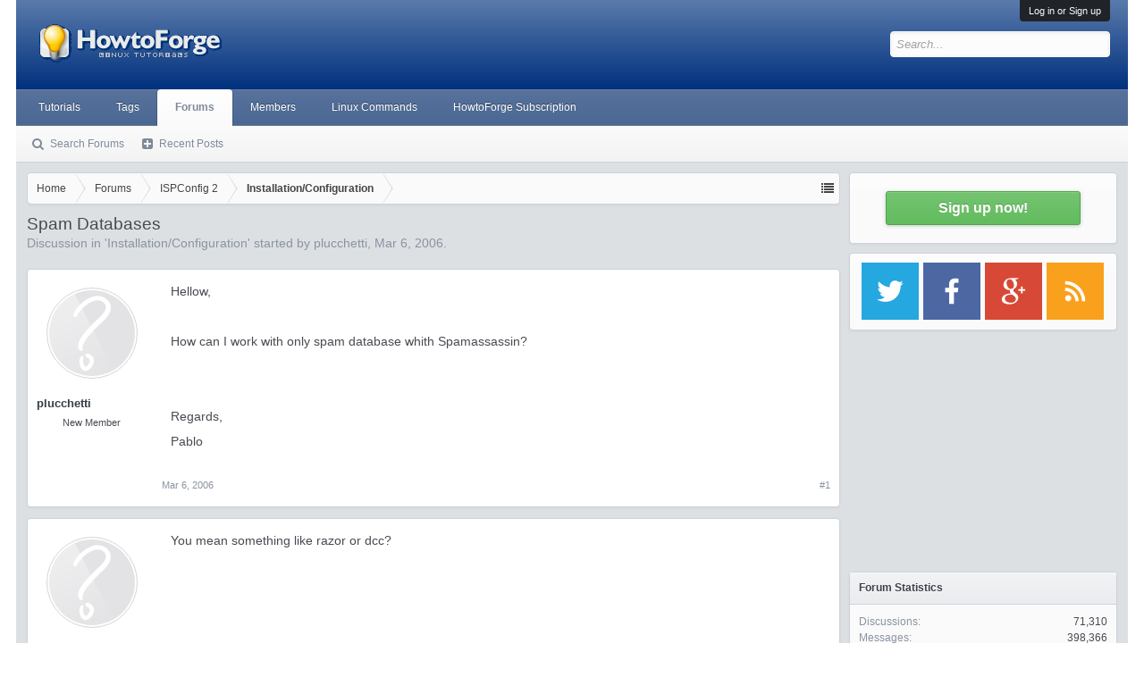

--- FILE ---
content_type: text/html; charset=UTF-8
request_url: https://forum.howtoforge.com/threads/spam-databases.2915/
body_size: 13779
content:
<!DOCTYPE html><html id="XenForo" lang="en-US" dir="LTR" class="Public NoJs LoggedOut Sidebar  Responsive" xmlns:fb="http://www.facebook.com/2008/fbml"><head><meta charset="utf-8"/>
<script>var __ezHttpConsent={setByCat:function(src,tagType,attributes,category,force,customSetScriptFn=null){var setScript=function(){if(force||window.ezTcfConsent[category]){if(typeof customSetScriptFn==='function'){customSetScriptFn();}else{var scriptElement=document.createElement(tagType);scriptElement.src=src;attributes.forEach(function(attr){for(var key in attr){if(attr.hasOwnProperty(key)){scriptElement.setAttribute(key,attr[key]);}}});var firstScript=document.getElementsByTagName(tagType)[0];firstScript.parentNode.insertBefore(scriptElement,firstScript);}}};if(force||(window.ezTcfConsent&&window.ezTcfConsent.loaded)){setScript();}else if(typeof getEzConsentData==="function"){getEzConsentData().then(function(ezTcfConsent){if(ezTcfConsent&&ezTcfConsent.loaded){setScript();}else{console.error("cannot get ez consent data");force=true;setScript();}});}else{force=true;setScript();console.error("getEzConsentData is not a function");}},};</script>
<script>var ezTcfConsent=window.ezTcfConsent?window.ezTcfConsent:{loaded:false,store_info:false,develop_and_improve_services:false,measure_ad_performance:false,measure_content_performance:false,select_basic_ads:false,create_ad_profile:false,select_personalized_ads:false,create_content_profile:false,select_personalized_content:false,understand_audiences:false,use_limited_data_to_select_content:false,};function getEzConsentData(){return new Promise(function(resolve){document.addEventListener("ezConsentEvent",function(event){var ezTcfConsent=event.detail.ezTcfConsent;resolve(ezTcfConsent);});});}</script>
<script>if(typeof _setEzCookies!=='function'){function _setEzCookies(ezConsentData){var cookies=window.ezCookieQueue;for(var i=0;i<cookies.length;i++){var cookie=cookies[i];if(ezConsentData&&ezConsentData.loaded&&ezConsentData[cookie.tcfCategory]){document.cookie=cookie.name+"="+cookie.value;}}}}
window.ezCookieQueue=window.ezCookieQueue||[];if(typeof addEzCookies!=='function'){function addEzCookies(arr){window.ezCookieQueue=[...window.ezCookieQueue,...arr];}}
addEzCookies([{name:"ezoab_178704",value:"mod7; Path=/; Domain=howtoforge.com; Max-Age=7200",tcfCategory:"store_info",isEzoic:"true",},{name:"ezosuibasgeneris-1",value:"c24fb293-d967-4dc7-4503-479ebe8106d9; Path=/; Domain=howtoforge.com; Expires=Sun, 17 Jan 2027 20:51:27 UTC; Secure; SameSite=None",tcfCategory:"understand_audiences",isEzoic:"true",}]);if(window.ezTcfConsent&&window.ezTcfConsent.loaded){_setEzCookies(window.ezTcfConsent);}else if(typeof getEzConsentData==="function"){getEzConsentData().then(function(ezTcfConsent){if(ezTcfConsent&&ezTcfConsent.loaded){_setEzCookies(window.ezTcfConsent);}else{console.error("cannot get ez consent data");_setEzCookies(window.ezTcfConsent);}});}else{console.error("getEzConsentData is not a function");_setEzCookies(window.ezTcfConsent);}</script><script type="text/javascript" data-ezscrex='false' data-cfasync='false'>window._ezaq = Object.assign({"edge_cache_status":11,"edge_response_time":429,"url":"https://forum.howtoforge.com/threads/spam-databases.2915/"}, typeof window._ezaq !== "undefined" ? window._ezaq : {});</script><script type="text/javascript" data-ezscrex='false' data-cfasync='false'>window._ezaq = Object.assign({"ab_test_id":"mod7"}, typeof window._ezaq !== "undefined" ? window._ezaq : {});window.__ez=window.__ez||{};window.__ez.tf={"NewBanger":"lazyload"};</script><script type="text/javascript" data-ezscrex='false' data-cfasync='false'>window.ezDisableAds = true;</script>
<script data-ezscrex='false' data-cfasync='false' data-pagespeed-no-defer>var __ez=__ez||{};__ez.stms=Date.now();__ez.evt={};__ez.script={};__ez.ck=__ez.ck||{};__ez.template={};__ez.template.isOrig=true;__ez.queue=__ez.queue||function(){var e=0,i=0,t=[],n=!1,o=[],r=[],s=!0,a=function(e,i,n,o,r,s,a){var l=arguments.length>7&&void 0!==arguments[7]?arguments[7]:window,d=this;this.name=e,this.funcName=i,this.parameters=null===n?null:w(n)?n:[n],this.isBlock=o,this.blockedBy=r,this.deleteWhenComplete=s,this.isError=!1,this.isComplete=!1,this.isInitialized=!1,this.proceedIfError=a,this.fWindow=l,this.isTimeDelay=!1,this.process=function(){f("... func = "+e),d.isInitialized=!0,d.isComplete=!0,f("... func.apply: "+e);var i=d.funcName.split("."),n=null,o=this.fWindow||window;i.length>3||(n=3===i.length?o[i[0]][i[1]][i[2]]:2===i.length?o[i[0]][i[1]]:o[d.funcName]),null!=n&&n.apply(null,this.parameters),!0===d.deleteWhenComplete&&delete t[e],!0===d.isBlock&&(f("----- F'D: "+d.name),m())}},l=function(e,i,t,n,o,r,s){var a=arguments.length>7&&void 0!==arguments[7]?arguments[7]:window,l=this;this.name=e,this.path=i,this.async=o,this.defer=r,this.isBlock=t,this.blockedBy=n,this.isInitialized=!1,this.isError=!1,this.isComplete=!1,this.proceedIfError=s,this.fWindow=a,this.isTimeDelay=!1,this.isPath=function(e){return"/"===e[0]&&"/"!==e[1]},this.getSrc=function(e){return void 0!==window.__ezScriptHost&&this.isPath(e)&&"banger.js"!==this.name?window.__ezScriptHost+e:e},this.process=function(){l.isInitialized=!0,f("... file = "+e);var i=this.fWindow?this.fWindow.document:document,t=i.createElement("script");t.src=this.getSrc(this.path),!0===o?t.async=!0:!0===r&&(t.defer=!0),t.onerror=function(){var e={url:window.location.href,name:l.name,path:l.path,user_agent:window.navigator.userAgent};"undefined"!=typeof _ezaq&&(e.pageview_id=_ezaq.page_view_id);var i=encodeURIComponent(JSON.stringify(e)),t=new XMLHttpRequest;t.open("GET","//g.ezoic.net/ezqlog?d="+i,!0),t.send(),f("----- ERR'D: "+l.name),l.isError=!0,!0===l.isBlock&&m()},t.onreadystatechange=t.onload=function(){var e=t.readyState;f("----- F'D: "+l.name),e&&!/loaded|complete/.test(e)||(l.isComplete=!0,!0===l.isBlock&&m())},i.getElementsByTagName("head")[0].appendChild(t)}},d=function(e,i){this.name=e,this.path="",this.async=!1,this.defer=!1,this.isBlock=!1,this.blockedBy=[],this.isInitialized=!0,this.isError=!1,this.isComplete=i,this.proceedIfError=!1,this.isTimeDelay=!1,this.process=function(){}};function c(e,i,n,s,a,d,c,u,f){var m=new l(e,i,n,s,a,d,c,f);!0===u?o[e]=m:r[e]=m,t[e]=m,h(m)}function h(e){!0!==u(e)&&0!=s&&e.process()}function u(e){if(!0===e.isTimeDelay&&!1===n)return f(e.name+" blocked = TIME DELAY!"),!0;if(w(e.blockedBy))for(var i=0;i<e.blockedBy.length;i++){var o=e.blockedBy[i];if(!1===t.hasOwnProperty(o))return f(e.name+" blocked = "+o),!0;if(!0===e.proceedIfError&&!0===t[o].isError)return!1;if(!1===t[o].isComplete)return f(e.name+" blocked = "+o),!0}return!1}function f(e){var i=window.location.href,t=new RegExp("[?&]ezq=([^&#]*)","i").exec(i);"1"===(t?t[1]:null)&&console.debug(e)}function m(){++e>200||(f("let's go"),p(o),p(r))}function p(e){for(var i in e)if(!1!==e.hasOwnProperty(i)){var t=e[i];!0===t.isComplete||u(t)||!0===t.isInitialized||!0===t.isError?!0===t.isError?f(t.name+": error"):!0===t.isComplete?f(t.name+": complete already"):!0===t.isInitialized&&f(t.name+": initialized already"):t.process()}}function w(e){return"[object Array]"==Object.prototype.toString.call(e)}return window.addEventListener("load",(function(){setTimeout((function(){n=!0,f("TDELAY -----"),m()}),5e3)}),!1),{addFile:c,addFileOnce:function(e,i,n,o,r,s,a,l,d){t[e]||c(e,i,n,o,r,s,a,l,d)},addDelayFile:function(e,i){var n=new l(e,i,!1,[],!1,!1,!0);n.isTimeDelay=!0,f(e+" ...  FILE! TDELAY"),r[e]=n,t[e]=n,h(n)},addFunc:function(e,n,s,l,d,c,u,f,m,p){!0===c&&(e=e+"_"+i++);var w=new a(e,n,s,l,d,u,f,p);!0===m?o[e]=w:r[e]=w,t[e]=w,h(w)},addDelayFunc:function(e,i,n){var o=new a(e,i,n,!1,[],!0,!0);o.isTimeDelay=!0,f(e+" ...  FUNCTION! TDELAY"),r[e]=o,t[e]=o,h(o)},items:t,processAll:m,setallowLoad:function(e){s=e},markLoaded:function(e){if(e&&0!==e.length){if(e in t){var i=t[e];!0===i.isComplete?f(i.name+" "+e+": error loaded duplicate"):(i.isComplete=!0,i.isInitialized=!0)}else t[e]=new d(e,!0);f("markLoaded dummyfile: "+t[e].name)}},logWhatsBlocked:function(){for(var e in t)!1!==t.hasOwnProperty(e)&&u(t[e])}}}();__ez.evt.add=function(e,t,n){e.addEventListener?e.addEventListener(t,n,!1):e.attachEvent?e.attachEvent("on"+t,n):e["on"+t]=n()},__ez.evt.remove=function(e,t,n){e.removeEventListener?e.removeEventListener(t,n,!1):e.detachEvent?e.detachEvent("on"+t,n):delete e["on"+t]};__ez.script.add=function(e){var t=document.createElement("script");t.src=e,t.async=!0,t.type="text/javascript",document.getElementsByTagName("head")[0].appendChild(t)};__ez.dot=__ez.dot||{};__ez.queue.addFileOnce('/detroitchicago/boise.js', '/detroitchicago/boise.js?gcb=195-3&cb=5', true, [], true, false, true, false);__ez.queue.addFileOnce('/parsonsmaize/abilene.js', '/parsonsmaize/abilene.js?gcb=195-3&cb=e80eca0cdb', true, [], true, false, true, false);__ez.queue.addFileOnce('/parsonsmaize/mulvane.js', '/parsonsmaize/mulvane.js?gcb=195-3&cb=e75e48eec0', true, ['/parsonsmaize/abilene.js'], true, false, true, false);__ez.queue.addFileOnce('/detroitchicago/birmingham.js', '/detroitchicago/birmingham.js?gcb=195-3&cb=539c47377c', true, ['/parsonsmaize/abilene.js'], true, false, true, false);</script>
<script type="text/javascript">var _ez_send_requests_through_ezoic = true;</script>
<script data-ezscrex="false" type="text/javascript" data-cfasync="false">window._ezaq = Object.assign({"ad_cache_level":0,"adpicker_placement_cnt":0,"ai_placeholder_cache_level":0,"ai_placeholder_placement_cnt":-1,"domain":"howtoforge.com","domain_id":178704,"ezcache_level":0,"ezcache_skip_code":14,"has_bad_image":0,"has_bad_words":0,"is_sitespeed":0,"lt_cache_level":0,"response_size":44202,"response_size_orig":38360,"response_time_orig":398,"template_id":5,"url":"https://forum.howtoforge.com/threads/spam-databases.2915/","word_count":0,"worst_bad_word_level":0}, typeof window._ezaq !== "undefined" ? window._ezaq : {});__ez.queue.markLoaded('ezaqBaseReady');</script>
<script type='text/javascript' data-ezscrex='false' data-cfasync='false'>
window.ezAnalyticsStatic = true;
window._ez_send_requests_through_ezoic = true;
function analyticsAddScript(script) {
	var ezDynamic = document.createElement('script');
	ezDynamic.type = 'text/javascript';
	ezDynamic.innerHTML = script;
	document.head.appendChild(ezDynamic);
}
function getCookiesWithPrefix() {
    var allCookies = document.cookie.split(';');
    var cookiesWithPrefix = {};

    for (var i = 0; i < allCookies.length; i++) {
        var cookie = allCookies[i].trim();

        for (var j = 0; j < arguments.length; j++) {
            var prefix = arguments[j];
            if (cookie.indexOf(prefix) === 0) {
                var cookieParts = cookie.split('=');
                var cookieName = cookieParts[0];
                var cookieValue = cookieParts.slice(1).join('=');
                cookiesWithPrefix[cookieName] = decodeURIComponent(cookieValue);
                break; // Once matched, no need to check other prefixes
            }
        }
    }

    return cookiesWithPrefix;
}
function productAnalytics() {
	var d = {"pr":[6],"omd5":"117a0dd69b995c34707b561c3096431c","nar":"risk score"};
	d.u = _ezaq.url;
	d.p = _ezaq.page_view_id;
	d.v = _ezaq.visit_uuid;
	d.ab = _ezaq.ab_test_id;
	d.e = JSON.stringify(_ezaq);
	d.ref = document.referrer;
	d.c = getCookiesWithPrefix('active_template', 'ez', 'lp_');
	if(typeof ez_utmParams !== 'undefined') {
		d.utm = ez_utmParams;
	}

	var dataText = JSON.stringify(d);
	var xhr = new XMLHttpRequest();
	xhr.open('POST','//g.ezoic.net/ezais/analytics?cb=1', true);
	xhr.onload = function () {
		if (xhr.status!=200) {
            return;
		}

        if(document.readyState !== 'loading') {
            analyticsAddScript(xhr.response);
            return;
        }

        var eventFunc = function() {
            if(document.readyState === 'loading') {
                return;
            }
            document.removeEventListener('readystatechange', eventFunc, false);
            analyticsAddScript(xhr.response);
        };

        document.addEventListener('readystatechange', eventFunc, false);
	};
	xhr.setRequestHeader('Content-Type','text/plain');
	xhr.send(dataText);
}
__ez.queue.addFunc("productAnalytics", "productAnalytics", null, true, ['ezaqBaseReady'], false, false, false, true);
</script>
<!-- <script id="Cookiebot" src="https://consent.cookiebot.eu/uc.js" data-cbid="3a1a97ef-5547-4bbb-86ce-cd64c1fba676" data-framework="IAB" data-framework="TCFv2.2" type="text/javascript"></script> -->

	
	<meta http-equiv="X-UA-Compatible" content="IE=Edge,chrome=1"/>
	
		<meta name="viewport" content="width=device-width, initial-scale=1"/>
	
	
		<base href="https://forum.howtoforge.com/"/>
		<script>
			var _b = document.getElementsByTagName('base')[0], _bH = "https://forum.howtoforge.com/";
			if (_b && _b.href != _bH) _b.href = _bH;
		</script>
	

	<title>Spam Databases | Howtoforge - Linux Howtos and Tutorials</title>
	
	<noscript><style>.JsOnly, .jsOnly { display: none !important; }</style></noscript>
	<link rel="stylesheet" href="css.php?css=xenforo,form,public&amp;style=3&amp;dir=LTR&amp;d=1745154448"/>
	<link rel="stylesheet" href="css.php?css=bb_code,bbm_buttons,facebook,login_bar,message,message_user_info,share_page,thread_view,wf_default&amp;style=3&amp;dir=LTR&amp;d=1745154448"/>
	
	

	
		<script src="js/jquery/jquery-1.11.0.min.js"></script>	
		
	<script src="js/xenforo/xenforo.js?_v=c4983a6a"></script>

<script src="js/bbm/zloader.js?_v=c4983a6a"></script>


	

<!-- google plus -->
<!--<script src="https://apis.google.com/js/platform.js" async defer>
  {lang: 'de'}
</script>
-->

<!-- google ads -->
<!--<script async='async' src='https://www.googletagservices.com/tag/js/gpt.js'></script>
<script>
  var googletag = googletag || {};
  googletag.cmd = googletag.cmd || [];
</script>

<script>
  googletag.cmd.push(function() {
    googletag.defineSlot('\/1030080\/howtoforge_com_forum_rectangle_a_300x250', [ 300.0 ,  250.0 ], 'div-gpt-ad-1528782628724-0').addService(googletag.pubads());
    googletag.defineSlot('\/1030080\/howtoforge_com_forum_leaderboard_b_728x90', [ 728.0 ,  90.0 ], 'div-gpt-ad-1528782628724-1').addService(googletag.pubads());
    googletag.pubads().enableSingleRequest();
    googletag.enableServices();
  });
</script>
-->
<!-- Google Autoad begin -->

<!--
<script async src="//pagead2.googlesyndication.com/pagead/js/adsbygoogle.js" type="text/plain" data-cookieconsent="marketing"></script>
<script type="text/plain" data-cookieconsent="marketing">
     (adsbygoogle = window.adsbygoogle || []).push({
          google_ad_client: "ca-pub-3043223216276099",
          enable_page_level_ads: true
     });
</script>
-->

<!-- Google autoad end -->

	<link href="styles/bbm/font-awesome/css/font-awesome.min.css" rel="stylesheet"/>

	
	<link rel="apple-touch-icon" href="https://forum.howtoforge.com/styles/default/xenforo/logo.og.png"/>
	<link rel="alternate" type="application/rss+xml" title="RSS feed for Howtoforge - Linux Howtos and Tutorials" href="forums/-/index.rss"/>
	
	
	<link rel="canonical" href="https://forum.howtoforge.com/threads/spam-databases.2915/"/>
	<meta name="description" content="Hellow,

How can I work with only spam database whith Spamassassin?


Regards,
Pablo"/>	<meta property="og:site_name" content="Howtoforge - Linux Howtos and Tutorials"/>
	<meta property="og:image" content="https://forum.howtoforge.com/styles/executive/xenforo/avatars/avatar_m.png"/>
	<meta property="og:image" content="https://forum.howtoforge.com/styles/default/xenforo/logo.og.png"/>
	<meta property="og:type" content="article"/>
	<meta property="og:url" content="https://forum.howtoforge.com/threads/spam-databases.2915/"/>
	<meta property="og:title" content="Spam Databases"/>
	<meta property="og:description" content="Hellow,

How can I work with only spam database whith Spamassassin?


Regards,
Pablo"/>
	
	<meta property="fb:app_id" content="793666337370771"/>
	
	<link rel="alternate" href="https://forum.howtoforge.com/threads/spam-databases.2915/" hreflang="en"/>




<!-- Adsense Auto ads -->
<!--
<script async src="//pagead2.googlesyndication.com/pagead/js/adsbygoogle.js" type="text/plain" data-cookieconsent="marketing"></script>
<script type="text/plain" data-cookieconsent="marketing">
     (adsbygoogle = window.adsbygoogle || []).push({
          google_ad_client: "ca-pub-3043223216276099",
          enable_page_level_ads: true
     });
</script>
-->
<!-- Adsense Auto ads -->

<script type='text/javascript'>
var ezoTemplate = 'orig_site';
var ezouid = '1';
var ezoFormfactor = '1';
</script><script data-ezscrex="false" type='text/javascript'>
var soc_app_id = '0';
var did = 178704;
var ezdomain = 'howtoforge.com';
var ezoicSearchable = 1;
</script></head>

<body class="node16 node14 SelectQuotable">



	

<div id="loginBar">
	<div class="pageWidth">
		<div class="pageContent">	
			<h3 id="loginBarHandle">
				<label for="LoginControl"><a href="login/" class="concealed noOutline">Log in or Sign up</a></label>
			</h3>
			
			<span class="helper"></span>

			
		</div>
	</div>
</div>


<div id="headerMover">
	<div id="headerProxy"></div>

<div id="content" class="thread_view">
	<div class="pageWidth">
		<div class="pageContent">
			<!-- main content area -->
			
			
			
			
				<div class="mainContainer">
					<div class="mainContent">
						
						
						
						
						<div class="breadBoxTop ">
							
							

<nav>
	
		
			
				
			
		
			
				
			
		
	

	<fieldset class="breadcrumb">
		<a href="misc/quick-navigation-menu?selected=node-16" class="OverlayTrigger jumpMenuTrigger" data-cacheoverlay="true" title="Open quick navigation"><!--Jump to...--></a>
			
		<div class="boardTitle"><strong>Howtoforge - Linux Howtos and Tutorials</strong></div>
		
		<span class="crumbs">
			
				<span class="crust homeCrumb" itemscope="itemscope" itemtype="http://data-vocabulary.org/Breadcrumb">
					<a href="https://www.howtoforge.com" class="crumb" rel="up" itemprop="url"><span itemprop="title">Home</span></a>
					<span class="arrow"><span></span></span>
				</span>
			
			
			
				<span class="crust selectedTabCrumb" itemscope="itemscope" itemtype="http://data-vocabulary.org/Breadcrumb">
					<a href="https://forum.howtoforge.com/" class="crumb" rel="up" itemprop="url"><span itemprop="title">Forums</span></a>
					<span class="arrow"><span>&gt;</span></span>
				</span>
			
			
			
				
					<span class="crust" itemscope="itemscope" itemtype="http://data-vocabulary.org/Breadcrumb">
						<a href="https://forum.howtoforge.com/#ispconfig-2.14" class="crumb" rel="up" itemprop="url"><span itemprop="title">ISPConfig 2</span></a>
						<span class="arrow"><span>&gt;</span></span>
					</span>
				
					<span class="crust" itemscope="itemscope" itemtype="http://data-vocabulary.org/Breadcrumb">
						<a href="https://forum.howtoforge.com/forums/installation-configuration.16/" class="crumb" rel="up" itemprop="url"><span itemprop="title">Installation/Configuration</span></a>
						<span class="arrow"><span>&gt;</span></span>
					</span>
				
			
		</span>
	</fieldset>
</nav>
						</div>
						
						
						
					
						<!--[if lt IE 8]>
							<p class="importantMessage">You are using an out of date browser. It  may not display this or other websites correctly.<br />You should upgrade or use an <a href="https://www.google.com/chrome/browser/" target="_blank">alternative browser</a>.</p>
						<![endif]-->

						
						
	

	
						
						
						
						
												
							<!-- h1 title, description -->
							<div class="titleBar">
								
								<h1>Spam Databases</h1>
								
								<p id="pageDescription" class="muted ">
	Discussion in &#39;<a href="forums/installation-configuration.16/">Installation/Configuration</a>&#39; started by <a href="members/plucchetti.1590/" class="username" dir="auto">plucchetti</a>, <a href="threads/spam-databases.2915/"><span class="DateTime" title="Mar 6, 2006 at 1:19 PM">Mar 6, 2006</span></a>.
</p>
							</div>
						
						
						
						
						
						<!-- main template -->
						



























	




<div class="pageNavLinkGroup">
	<div class="linkGroup SelectionCountContainer">
		
		
	</div>

	
</div>





<form action="inline-mod/post/switch" method="post" class="InlineModForm section" data-cookiename="posts" data-controls="#InlineModControls" data-imodoptions="#ModerationSelect option">

	<ol class="messageList" id="messageList">
		
			
				


<li id="post-17830" class="message   " data-author="plucchetti">

	

<div class="messageUserInfo" itemscope="itemscope" itemtype="http://data-vocabulary.org/Person">	
<div class="messageUserBlock ">
	
		<div class="avatarHolder">
			<span class="helper"></span>
			<a href="members/plucchetti.1590/" class="avatar Av1590m" data-avatarhtml="true"><img src="https://forum.howtoforge.com/styles/executive/xenforo/avatars/avatar_m.png" width="96" height="96" alt="plucchetti"/></a>
			
			<!-- slot: message_user_info_avatar -->
		</div>
	


	
		<h3 class="userText">
			<a href="members/plucchetti.1590/" class="username" dir="auto" itemprop="name">plucchetti</a>
			<em class="userTitle" itemprop="title">New Member</em>
			
			<!-- slot: message_user_info_text -->
		</h3>
	
		
	
		


	<span class="arrow"><span></span></span>
</div>
</div>

	<div class="messageInfo primaryContent">
		
		
		
		
		
		<div class="messageContent">		
			<article>
				<blockquote class="messageText SelectQuoteContainer ugc baseHtml">
					
					Hellow,<br/>
<br/>
How can I work with only spam database whith Spamassassin?<br/>
<br/>
<br/>
Regards,<br/>
Pablo
					<div class="messageTextEndMarker"> </div>
				</blockquote>
			</article>
			
			
		</div>
		
		
		
		
		
		
		
				
		<div class="messageMeta ToggleTriggerAnchor">
			
			<div class="privateControls">
				
				<span class="item muted">
					<span class="authorEnd"><a href="members/plucchetti.1590/" class="username author" dir="auto">plucchetti</a>,</span>
					<a href="threads/spam-databases.2915/" title="Permalink" class="datePermalink"><span class="DateTime" title="Mar 6, 2006 at 1:19 PM">Mar 6, 2006</span></a>
				</span>
				
				
				
				
				
				
				
				
				
				
				
			</div>
			
			<div class="publicControls">
				<a href="threads/spam-databases.2915/" title="Permalink" class="item muted postNumber hashPermalink OverlayTrigger" data-href="posts/17830/permalink">#1</a>
				
				
				
				
			</div>
		</div>
	
		
		<div id="likes-post-17830"></div>
	</div>

	
	
	
	
</li>
			
		
			
				


<li id="post-17876" class="message   " data-author="falko">

	

<div class="messageUserInfo" itemscope="itemscope" itemtype="http://data-vocabulary.org/Person">	
<div class="messageUserBlock ">
	
		<div class="avatarHolder">
			<span class="helper"></span>
			<a href="members/falko.2/" class="avatar Av2m" data-avatarhtml="true"><img src="https://forum.howtoforge.com/styles/executive/xenforo/avatars/avatar_m.png" width="96" height="96" alt="falko"/></a>
			
			<!-- slot: message_user_info_avatar -->
		</div>
	


	
		<h3 class="userText">
			<a href="members/falko.2/" class="username" dir="auto" itemprop="name">falko</a>
			<em class="userTitle" itemprop="title">Super Moderator</em>
			<em class="userBanner bannerGreen wrapped" itemprop="title"><span class="before"></span><strong>Howtoforge Staff</strong><span class="after"></span></em>
			<!-- slot: message_user_info_text -->
		</h3>
	
		
	
		


	<span class="arrow"><span></span></span>
</div>
</div>

	<div class="messageInfo primaryContent">
		
		
		
		
		
		<div class="messageContent">		
			<article>
				<blockquote class="messageText SelectQuoteContainer ugc baseHtml">
					
					You mean something like razor or dcc?
					<div class="messageTextEndMarker"> </div>
				</blockquote>
			</article>
			
			
		</div>
		
		
		
		
		
		
		
				
		<div class="messageMeta ToggleTriggerAnchor">
			
			<div class="privateControls">
				
				<span class="item muted">
					<span class="authorEnd"><a href="members/falko.2/" class="username author" dir="auto">falko</a>,</span>
					<a href="threads/spam-databases.2915/#post-17876" title="Permalink" class="datePermalink"><span class="DateTime" title="Mar 6, 2006 at 7:12 PM">Mar 6, 2006</span></a>
				</span>
				
				
				
				
				
				
				
				
				
				
				
			</div>
			
			<div class="publicControls">
				<a href="threads/spam-databases.2915/#post-17876" title="Permalink" class="item muted postNumber hashPermalink OverlayTrigger" data-href="posts/17876/permalink">#2</a>
				
				
				
				
			</div>
		</div>
	
		
		<div id="likes-post-17876"></div>
	</div>

	
	
	
	
</li>
			
		
			
				


<li id="post-17886" class="message   " data-author="plucchetti">

	

<div class="messageUserInfo" itemscope="itemscope" itemtype="http://data-vocabulary.org/Person">	
<div class="messageUserBlock ">
	
		<div class="avatarHolder">
			<span class="helper"></span>
			<a href="members/plucchetti.1590/" class="avatar Av1590m" data-avatarhtml="true"><img src="https://forum.howtoforge.com/styles/executive/xenforo/avatars/avatar_m.png" width="96" height="96" alt="plucchetti"/></a>
			
			<!-- slot: message_user_info_avatar -->
		</div>
	


	
		<h3 class="userText">
			<a href="members/plucchetti.1590/" class="username" dir="auto" itemprop="name">plucchetti</a>
			<em class="userTitle" itemprop="title">New Member</em>
			
			<!-- slot: message_user_info_text -->
		</h3>
	
		
	
		


	<span class="arrow"><span></span></span>
</div>
</div>

	<div class="messageInfo primaryContent">
		
		
		
		
		
		<div class="messageContent">		
			<article>
				<blockquote class="messageText SelectQuoteContainer ugc baseHtml">
					
					I mean, dnls.sorbs.net or spamhaus.org.<br/>
<br/>
Pablo
					<div class="messageTextEndMarker"> </div>
				</blockquote>
			</article>
			
			
		</div>
		
		
		
		
		
		
		
				
		<div class="messageMeta ToggleTriggerAnchor">
			
			<div class="privateControls">
				
				<span class="item muted">
					<span class="authorEnd"><a href="members/plucchetti.1590/" class="username author" dir="auto">plucchetti</a>,</span>
					<a href="threads/spam-databases.2915/#post-17886" title="Permalink" class="datePermalink"><span class="DateTime" title="Mar 6, 2006 at 7:43 PM">Mar 6, 2006</span></a>
				</span>
				
				
				
				
				
				
				
				
				
				
				
			</div>
			
			<div class="publicControls">
				<a href="threads/spam-databases.2915/#post-17886" title="Permalink" class="item muted postNumber hashPermalink OverlayTrigger" data-href="posts/17886/permalink">#3</a>
				
				
				
				
			</div>
		</div>
	
		
		<div id="likes-post-17886"></div>
	</div>

	
	
	
	
</li>
			
		
			
				


<li id="post-17927" class="message   " data-author="falko">

	

<div class="messageUserInfo" itemscope="itemscope" itemtype="http://data-vocabulary.org/Person">	
<div class="messageUserBlock ">
	
		<div class="avatarHolder">
			<span class="helper"></span>
			<a href="members/falko.2/" class="avatar Av2m" data-avatarhtml="true"><img src="https://forum.howtoforge.com/styles/executive/xenforo/avatars/avatar_m.png" width="96" height="96" alt="falko"/></a>
			
			<!-- slot: message_user_info_avatar -->
		</div>
	


	
		<h3 class="userText">
			<a href="members/falko.2/" class="username" dir="auto" itemprop="name">falko</a>
			<em class="userTitle" itemprop="title">Super Moderator</em>
			<em class="userBanner bannerGreen wrapped" itemprop="title"><span class="before"></span><strong>Howtoforge Staff</strong><span class="after"></span></em>
			<!-- slot: message_user_info_text -->
		</h3>
	
		
	
		


	<span class="arrow"><span></span></span>
</div>
</div>

	<div class="messageInfo primaryContent">
		
		
		
		
		
		<div class="messageContent">		
			<article>
				<blockquote class="messageText SelectQuoteContainer ugc baseHtml">
					
					You can put something like this into /etc/postfix/main.cf:<br/>
<br/>


<div class="bbCodeBlock bbCodeCode">
	<div class="type">Code:</div>
	<pre>smtpd_recipient_restrictions =
            reject_invalid_hostname,
            reject_unknown_recipient_domain,
            reject_unauth_pipelining,
            permit_mynetworks,
            permit_sasl_authenticated,
            reject_unauth_destination,
            reject_rbl_client relays.ordb.org,
            reject_rbl_client opm.blitzed.org,
            reject_rbl_client list.dsbl.org,
            reject_rbl_client sbl.spamhaus.org,
            reject_rbl_client blackholes.easynet.nl,
            reject_rbl_client cbl.abuseat.org,
            permit</pre>
</div> and restart Postfix.
					<div class="messageTextEndMarker"> </div>
				</blockquote>
			</article>
			
			
		</div>
		
		
		
		
		
		
		
				
		<div class="messageMeta ToggleTriggerAnchor">
			
			<div class="privateControls">
				
				<span class="item muted">
					<span class="authorEnd"><a href="members/falko.2/" class="username author" dir="auto">falko</a>,</span>
					<a href="threads/spam-databases.2915/#post-17927" title="Permalink" class="datePermalink"><span class="DateTime" title="Mar 6, 2006 at 10:29 PM">Mar 6, 2006</span></a>
				</span>
				
				
				
				
				
				
				
				
				
				
				
			</div>
			
			<div class="publicControls">
				<a href="threads/spam-databases.2915/#post-17927" title="Permalink" class="item muted postNumber hashPermalink OverlayTrigger" data-href="posts/17927/permalink">#4</a>
				
				
				
				
			</div>
		</div>
	
		
		<div id="likes-post-17927"></div>
	</div>

	
	
	
	
</li>
			
		
			
				


<li id="post-17947" class="message   " data-author="plucchetti">

	

<div class="messageUserInfo" itemscope="itemscope" itemtype="http://data-vocabulary.org/Person">	
<div class="messageUserBlock ">
	
		<div class="avatarHolder">
			<span class="helper"></span>
			<a href="members/plucchetti.1590/" class="avatar Av1590m" data-avatarhtml="true"><img src="https://forum.howtoforge.com/styles/executive/xenforo/avatars/avatar_m.png" width="96" height="96" alt="plucchetti"/></a>
			
			<!-- slot: message_user_info_avatar -->
		</div>
	


	
		<h3 class="userText">
			<a href="members/plucchetti.1590/" class="username" dir="auto" itemprop="name">plucchetti</a>
			<em class="userTitle" itemprop="title">New Member</em>
			
			<!-- slot: message_user_info_text -->
		</h3>
	
		
	
		


	<span class="arrow"><span></span></span>
</div>
</div>

	<div class="messageInfo primaryContent">
		
		
		
		
		
		<div class="messageContent">		
			<article>
				<blockquote class="messageText SelectQuoteContainer ugc baseHtml">
					
					Ok, thanks for your help!<br/>
<br/>
Pablo
					<div class="messageTextEndMarker"> </div>
				</blockquote>
			</article>
			
			
		</div>
		
		
		
		
		
		
		
				
		<div class="messageMeta ToggleTriggerAnchor">
			
			<div class="privateControls">
				
				<span class="item muted">
					<span class="authorEnd"><a href="members/plucchetti.1590/" class="username author" dir="auto">plucchetti</a>,</span>
					<a href="threads/spam-databases.2915/#post-17947" title="Permalink" class="datePermalink"><span class="DateTime" title="Mar 6, 2006 at 11:09 PM">Mar 6, 2006</span></a>
				</span>
				
				
				
				
				
				
				
				
				
				
				
			</div>
			
			<div class="publicControls">
				<a href="threads/spam-databases.2915/#post-17947" title="Permalink" class="item muted postNumber hashPermalink OverlayTrigger" data-href="posts/17947/permalink">#5</a>
				
				
				
				
			</div>
		</div>
	
		
		<div id="likes-post-17947"></div>
	</div>

	
	
	
	
</li>
			
		
		
	</ol>

	

	<input type="hidden" name="_xfToken" value=""/>

</form>

	<div class="pageNavLinkGroup">
			
				
					<div class="linkGroup">
						
							<label for="LoginControl"><a href="login/" class="concealed element">(You must log in or sign up to reply here.)</a></label>
						
					</div>
				
			
			<div class="linkGroup" style="display: none"><a href="javascript:" class="muted JsOnly DisplayIgnoredContent Tooltip" title="Show hidden content by ">Show Ignored Content</a></div>

			
	</div>












	



	

	<div class="sharePage">
		<h3 class="textHeading larger">Share This Page</h3>
		
			
			
				<div class="tweet shareControl">
					<a href="https://twitter.com/share" class="twitter-share-button" data-count="horizontal" data-lang="en-US" data-url="https://forum.howtoforge.com/threads/spam-databases.2915/" data-text="Spam Databases" data-via="howtoforgecom">Tweet</a>
				</div>
			
			
			
				<div class="facebookLike shareControl">
					
					<div class="fb-like" data-href="https://forum.howtoforge.com/threads/spam-databases.2915/" data-width="400" data-layout="standard" data-action="recommend" data-show-faces="true" data-colorscheme="light"></div>
				</div>
			
			
		
	</div>

						
						

<div style="margin-top:10px;margin-bottom:10px;text-align:center;"><center>
<!-- begin ad tag Leaderboard B -->
<!-- /1030080/howtoforge_com_forum_leaderboard_b_728x90 -->
<div id="div-gpt-ad-1528782628724-1" style="height:90px; width:728px;">
<script>
googletag.cmd.push(function() { googletag.display('div-gpt-ad-1528782628724-1'); });
</script>
</div>
<!-- End ad tag Leaderboard B -->
</center>
</div>

						
						
							<!-- login form, to be moved to the upper drop-down -->
							







<form action="login/login" method="post" class="xenForm eAuth" id="login" style="display:none">

	
		<ul id="eAuthUnit">
			
				
				
					
					<li><a href="register/facebook?reg=1" class="fbLogin" tabindex="110"><span>Log in with Facebook</span></a></li>
				
				
				
				
				
				
			
		</ul>
	

	<div class="ctrlWrapper">
		<dl class="ctrlUnit">
			<dt><label for="LoginControl">Your name or email address:</label></dt>
			<dd><input type="text" name="login" id="LoginControl" class="textCtrl" tabindex="101"/></dd>
		</dl>
	
	
		<dl class="ctrlUnit">
			<dt>
				<label for="ctrl_password">Do you already have an account?</label>
			</dt>
			<dd>
				<ul>
					<li><label for="ctrl_not_registered"><input type="radio" name="register" value="1" id="ctrl_not_registered" tabindex="105"/>
						No, create an account now.</label></li>
					<li><label for="ctrl_registered"><input type="radio" name="register" value="0" id="ctrl_registered" tabindex="105" checked="checked" class="Disabler"/>
						Yes, my password is:</label></li>
					<li id="ctrl_registered_Disabler">
						<input type="password" name="password" class="textCtrl" id="ctrl_password" tabindex="102"/>
						<div class="lostPassword"><a href="lost-password/" class="OverlayTrigger OverlayCloser" tabindex="106">Forgot your password?</a></div>
					</li>
				</ul>
			</dd>
		</dl>
	
		
		<dl class="ctrlUnit submitUnit">
			<dt></dt>
			<dd>
				<input type="submit" class="button primary" value="Log in" tabindex="104" data-loginphrase="Log in" data-signupphrase="Sign up"/>
				<label for="ctrl_remember" class="rememberPassword"><input type="checkbox" name="remember" value="1" id="ctrl_remember" tabindex="103"/> Stay logged in</label>
			</dd>
		</dl>
	</div>

	<input type="hidden" name="cookie_check" value="1"/>
	<input type="hidden" name="redirect" value="/threads/spam-databases.2915/"/>
	<input type="hidden" name="_xfToken" value=""/>

</form>
						
						
					</div>
				</div>
				
				<!-- sidebar -->
				<aside>
					<div class="sidebar">
						
						
						

<div class="section loginButton">		
	<div class="secondaryContent">
		<label for="LoginControl" id="SignupButton"><a href="login/" class="inner">Sign up now!</a></label>
	</div>
</div>




						<!-- Social media -->
<div class="widget WidgetFramework_WidgetRenderer_ShareThisPage" id="widget-5">
	<div class="section infoBlock sharePage">
		<div class="secondaryContent socialMediaIcon">
	<a href="https://twitter.com/howtoforgecom" target="_blank"><img src="/images/socialmedia/64x64/twitter.png"/></a>
	<a href="https://www.facebook.com/howtoforge" target="_blank"><img src="/images/socialmedia/64x64/facebook.png"/></a>
	<a href="https://plus.google.com/+howtoforge/posts" target="_blank"><img src="/images/socialmedia/64x64/googleplus.png"/></a>
	<a href="https://www.howtoforge.com/feed" target="_blank"><img src="/images/socialmedia/64x64/rss.png"/></a>
		</div>
	</div>
</div><!-- begin ad tag Rectangle A -->
<!-- /1030080/howtoforge_com_forum_rectangle_a_300x250 -->
<div id="div-gpt-ad-1528782628724-0" style="height:250px; width:300px;">
<script>
googletag.cmd.push(function() { googletag.display('div-gpt-ad-1528782628724-0'); });
</script>
</div>
<!-- End ad tag Rectangle A -->


	
	




	
	<div class="section widget-group-no-name widget-container">
		
			<div class="secondaryContent widget WidgetFramework_WidgetRenderer_Stats" id="widget-4">
				
					<h3>
						
							Forum Statistics
						
					</h3>
					<div class="pairsJustified">
	<dl class="discussionCount"><dt>Discussions:</dt>
		<dd>71,310</dd></dl>
	<dl class="messageCount"><dt>Messages:</dt>
		<dd>398,366</dd></dl>
	<dl class="memberCount"><dt>Members:</dt>
		<dd>107,014</dd></dl>
	<dl><dt>Latest Member:</dt>
		<dd><a href="members/koala6018.176062/" class="username" dir="auto">koala6018</a></dd></dl>
	<!-- slot: forum_stats_extra -->
</div>
				
			</div>
		
	</div>



	
	




	
	<div class="section widget-group-no-name widget-container">
		
			<div class="secondaryContent widget WidgetFramework_WidgetRenderer_Html" id="widget-18">
				
					<h3>
						
							Howtoforge Newsletter
						
					</h3>
					<p>Subscribe to our free weekly HowtoForge newsletter to receive a digest of the latest HowtoForge tutorials by email.</p>
<form method="post" action="https://www.howtoforge.com/swm/nl.php">
<input type="hidden" name="MailingListId" value="2"/>
<input type="hidden" name="FormId" value="1"/>
<input type="hidden" name="FormEncoding" value="utf-8"/>
<br/>
<input type="text" class="textCtrl" name="u_EMail" placeholder="EMail address" maxlength="255"/>
<input type="hidden" name="Action" value="subscribe"/>
<input type="submit" value="Subscribe" class="button primary"/>
</form>
				
			</div>
		
	</div>
						

<script async="" src="//pagead2.googlesyndication.com/pagead/js/adsbygoogle.js"></script>
<!-- Howtoforge Sidebar TextOnly 300x250 -->
<ins class="adsbygoogle" style="display:inline-block;width:300px;height:250px" data-ad-client="ca-pub-3043223216276099" data-ad-slot="4593181294"></ins>
<script>
(adsbygoogle = window.adsbygoogle || []).push({});
</script>
<div style="margin-top:10px">
<script async="" src="//pagead2.googlesyndication.com/pagead/js/adsbygoogle.js"></script>
<!-- Howtoforge Sidebar 300x250 -->
<ins class="adsbygoogle" style="display:inline-block;width:300px;height:250px" data-ad-client="ca-pub-3043223216276099" data-ad-slot="4593181294"></ins>
<script>
(adsbygoogle = window.adsbygoogle || []).push({});
</script>
</div>

						
					</div>
				</aside>
			
			
						
			<div class="breadBoxBottom">

<nav>
	

	<fieldset class="breadcrumb">
		<a href="misc/quick-navigation-menu?selected=node-16" class="OverlayTrigger jumpMenuTrigger" data-cacheoverlay="true" title="Open quick navigation"><!--Jump to...--></a>
			
		<div class="boardTitle"><strong>Howtoforge - Linux Howtos and Tutorials</strong></div>
		
		<span class="crumbs">
			
				<span class="crust homeCrumb">
					<a href="https://www.howtoforge.com" class="crumb"><span>Home</span></a>
					<span class="arrow"><span></span></span>
				</span>
			
			
			
				<span class="crust selectedTabCrumb">
					<a href="https://forum.howtoforge.com/" class="crumb"><span>Forums</span></a>
					<span class="arrow"><span>&gt;</span></span>
				</span>
			
			
			
				
					<span class="crust">
						<a href="https://forum.howtoforge.com/#ispconfig-2.14" class="crumb"><span>ISPConfig 2</span></a>
						<span class="arrow"><span>&gt;</span></span>
					</span>
				
					<span class="crust">
						<a href="https://forum.howtoforge.com/forums/installation-configuration.16/" class="crumb"><span>Installation/Configuration</span></a>
						<span class="arrow"><span>&gt;</span></span>
					</span>
				
			
		</span>
	</fieldset>
</nav></div>
			
						
			
						
		</div>
	</div>
</div>

<header>
	


<div id="header">
	<div id="logoBlock">
	<div class="pageWidth">
		<div class="pageContent">
			
			
					<div id="logo"><a href="https://www.howtoforge.com">
						<span></span>
						<img src="/images/howtoforge_logo_trans.gif" alt="Howtoforge" style="margin-left:20px;"/>
					</a></div>
			
			<span class="helper"></span>
		</div>
	</div>
</div>
	

<div id="navigation" class="pageWidth withSearch">
	<div class="pageContent">
		<nav>

<div class="navTabs">
	<ul class="publicTabs">
	
		<!-- home -->
		
			<li class="navTab home PopupClosed"><a href="https://www.howtoforge.com" class="navLink">Tutorials</a></li>
		
		
		<!-- tags -->
		<li class="navTab forums PopupClosed"><a href="https://www.howtoforge.com/tutorials/" class="navLink">Tags</a></li>
		
		<!-- extra tabs: home -->
		
		
		
		<!-- forums -->
		
			<li class="navTab forums selected">
			
				<a href="https://forum.howtoforge.com/" class="navLink">Forums</a>
				<a href="https://forum.howtoforge.com/" class="SplitCtrl" rel="Menu"></a>
				
				<div class="tabLinks forumsTabLinks">
					<div class="primaryContent menuHeader">
						<h3>Forums</h3>
						<div class="muted">Quick Links</div>
					</div>
					<ul class="secondaryContent blockLinksList">
					
						
						<li><a href="search/?type=post">Search Forums</a></li>
						
						<li><a href="find-new/posts" rel="nofollow">Recent Posts</a></li>
					
					</ul>
				</div>
			</li>
		
		
		
		<!-- extra tabs: middle -->
		
		
		
		<!-- members -->
		
			<li class="navTab members Popup PopupControl PopupClosed">
			
				<a href="https://forum.howtoforge.com/members/" class="navLink">Members</a>
				<a href="https://forum.howtoforge.com/members/" class="SplitCtrl" rel="Menu"></a>
				
				<div class="Menu JsOnly tabMenu membersTabLinks">
					<div class="primaryContent menuHeader">
						<h3>Members</h3>
						<div class="muted">Quick Links</div>
					</div>
					<ul class="secondaryContent blockLinksList">
					
						<li><a href="members/">Notable Members</a></li>
						
						<li><a href="online/">Current Visitors</a></li>
						<li><a href="recent-activity/">Recent Activity</a></li>
						<li><a href="find-new/profile-posts" rel="nofollow">New Profile Posts</a></li>
					
					</ul>
				</div>
			</li>
						
		
		<li class="navTab forums PopupClosed"><a href="https://www.howtoforge.com/linux-commands/" class="navLink">Linux Commands</a></li>
		<li class="navTab forums PopupClosed"><a href="https://www.howtoforge.com/subscription/" class="navLink">HowtoForge Subscription</a></li>
		<!-- <li class="navTab forums PopupClosed"><a href="https://www.ispconfig.org" class="navLink">ISPConfig</a></li> -->
		<!-- <li class="navTab forums PopupClosed"><a href="http://www.lxer.com" class="navLink">News</a></li> -->
		
		<!-- extra tabs: end -->
		

		<!-- responsive popup -->
		<li class="navTab navigationHiddenTabs Popup PopupControl PopupClosed" style="display:none">	
						
			<a rel="Menu" class="navLink NoPopupGadget"><span class="menuIcon">Menu</span></a>
			
			<div class="Menu JsOnly blockLinksList primaryContent" id="NavigationHiddenMenu"></div>
		</li>
			
		
		<!-- no selection -->
		
		
	</ul>
	
	
</div>

<span class="helper"></span>
			
		</nav>	
	</div>
</div>
	

<div id="searchBar" class="pageWidth">
	
	<span id="QuickSearchPlaceholder" title="Search">Search</span>
	<fieldset id="QuickSearch">
		<form action="search/search" method="post" class="formPopup">
			
			<div class="primaryControls">
				<!-- block: primaryControls -->
				<input type="search" name="keywords" value="" class="textCtrl" placeholder="Search..." title="Enter your search and hit enter" id="QuickSearchQuery"/>				
				<!-- end block: primaryControls -->
			</div>
			
			<div class="secondaryControls">
				<div class="controlsWrapper">
				
					<!-- block: secondaryControls -->
					<dl class="ctrlUnit">
						<dt></dt>
						<dd><ul>
							<li><label><input type="checkbox" name="title_only" value="1" id="search_bar_title_only" class="AutoChecker" data-uncheck="#search_bar_thread"/> Search titles only</label></li>
						</ul></dd>
					</dl>
				
					<dl class="ctrlUnit">
						<dt><label for="searchBar_users">Posted by Member:</label></dt>
						<dd>
							<input type="text" name="users" value="" class="textCtrl AutoComplete" id="searchBar_users"/>
							<p class="explain">Separate names with a comma.</p>
						</dd>
					</dl>
				
					<dl class="ctrlUnit">
						<dt><label for="searchBar_date">Newer Than:</label></dt>
						<dd><input type="date" name="date" value="" class="textCtrl" id="searchBar_date"/></dd>
					</dl>
					
					
					<dl class="ctrlUnit">
						<dt></dt>
						<dd><ul>
								
									<li><label title="Search only Spam Databases"><input type="checkbox" name="type[post][thread_id]" value="2915" id="search_bar_thread" class="AutoChecker" data-uncheck="#search_bar_title_only, #search_bar_nodes"/> Search this thread only</label></li>
								
									<li><label title="Search only Installation/Configuration"><input type="checkbox" name="nodes[]" value="16" id="search_bar_nodes" class="Disabler AutoChecker" checked="checked" data-uncheck="#search_bar_thread"/> Search this forum only</label>
	<ul id="search_bar_nodes_Disabler">
		<li><label><input type="checkbox" name="type[post][group_discussion]" value="1" id="search_bar_group_discussion" class="AutoChecker" data-uncheck="#search_bar_thread"/> Display results as threads</label></li>
	</ul></li>
								
						</ul></dd>
					</dl>
					
				</div>
				<!-- end block: secondaryControls -->
				
				<dl class="ctrlUnit submitUnit">
					<dt></dt>
					<dd>
						<input type="submit" value="Search" class="button primary Tooltip" title="Find Now"/>
						<div class="Popup" id="commonSearches">
							<a rel="Menu" class="button NoPopupGadget Tooltip" title="Useful Searches" data-tipclass="flipped"><span class="arrowWidget"></span></a>
							<div class="Menu">
								<div class="primaryContent menuHeader">
									<h3>Useful Searches</h3>
								</div>
								<ul class="secondaryContent blockLinksList">
									<!-- block: useful_searches -->
									<li><a href="find-new/posts?recent=1" rel="nofollow">Recent Posts</a></li>
									
									<!-- end block: useful_searches -->
								</ul>
							</div>
						</div>
						<a href="search/" class="button moreOptions Tooltip" title="Advanced Search">More...</a>
					</dd>
				</dl>
				
			</div>
			
			<input type="hidden" name="_xfToken" value=""/>
		</form>		
	</fieldset>
	
</div>
</div>

	
	
</header>

</div>

<footer>
	


<div class="footer">
	<div class="pageWidth">
		<div class="pageContent">
			<!---->
			<div class="skin_branding"><a href="http://www.xenfocus.com" rel="nofollow">Xenforo skin</a><span> by <a href="http://www.xenfocus.com" rel="nofollow">Xenfocus</a></span></div>
			<ul class="footerLinks">
			
				
					<li><a href="misc/contact" class="OverlayTrigger" data-overlayoptions="{&#34;fixed&#34;:false}">Contact Us</a></li>
				
				<li><a href="help/">Help</a></li>
				<li><a href="https://www.howtoforge.com/imprint/">Imprint</a></li>
				<li><a href="https://www.howtoforge.com" class="homeLink">Home</a></li>
				<li><a href="/threads/spam-databases.2915/#navigation" class="topLink">Top</a></li>
				<li><a href="forums/-/index.rss" rel="alternate" class="globalFeed" target="_blank" title="RSS feed for Howtoforge - Linux Howtos and Tutorials">RSS</a></li>
			
			</ul>
			
			<span class="helper"></span>
		</div>
	</div>
</div>

<div class="footerLegal">
	<div class="pageWidth">
		<div class="pageContent">
			<ul id="legal">
			
				<li><a href="help/terms">Terms and Rules</a></li>
				<li><a href="/help/privacy-policy">Privacy Policy</a></li>
			
			</ul>
			
			<div id="copyright"><a href="https://xenforo.com" class="concealed">Forum software by XenForo™ <span>© 2010-2018 XenForo Ltd.</span></a> </div>
			
		
			
			
			<span class="helper"></span>
		</div>
	<div class="muted" style="float: right; font-size: 11px;">Tac Anti Spam from <a href="http://www.surreyforum.co.uk">Surrey Forum</a></div></div>	
</div>

<!--
<script src="//m.servedby-buysellads.com/monetization.js" type="text/javascript"></script>
<script>
(function() {
  if (typeof _bsa !== 'undefined' &amp;&amp; _bsa) {
    _bsa.init('fancybar', 'CKYDL27E', 'placement:howtoforgecom');
  }
})();
</script>
-->


<div style="height:100px;"></div>
<!-- Matomo Image Tracker-->
<img referrerpolicy="no-referrer-when-downgrade" src="https://s.howtoforge.com/matomo.php?idsite=1&amp;rec=1" style="border:0" alt=""/>
<!-- End Matomo -->
</footer>

<div class="bottomFixer">
	
	

</div>

<script>


jQuery.extend(true, XenForo,
{
	visitor: { user_id: 0 },
	serverTimeInfo:
	{
		now: 1768683087,
		today: 1768604400,
		todayDow: 6
	},
	_lightBoxUniversal: "0",
	_enableOverlays: "1",
	_animationSpeedMultiplier: "0",
	_overlayConfig:
	{
		top: "10%",
		speed: 0,
		closeSpeed: 0,
		mask:
		{
			color: "rgb(0, 0, 0)",
			opacity: "0.6",
			loadSpeed: 0,
			closeSpeed: 0
		}
	},
	_ignoredUsers: [],
	_loadedScripts: {"thread_view":true,"message":true,"bb_code":true,"message_user_info":true,"share_page":true,"wf_default":true,"bbm_buttons":true,"login_bar":true,"facebook":true},
	_cookieConfig: { path: "/", domain: ".howtoforge.com", prefix: "hf_"},
	_csrfToken: "",
	_csrfRefreshUrl: "login/csrf-token-refresh",
	_jsVersion: "c4983a6a",
	_noRtnProtect: false,
	_noSocialLogin: false
});
jQuery.extend(XenForo.phrases,
{
	cancel: "Cancel",

	a_moment_ago:    "A moment ago",
	one_minute_ago:  "1 minute ago",
	x_minutes_ago:   "%minutes% minutes ago",
	today_at_x:      "Today at %time%",
	yesterday_at_x:  "Yesterday at %time%",
	day_x_at_time_y: "%day% at %time%",

	day0: "Sunday",
	day1: "Monday",
	day2: "Tuesday",
	day3: "Wednesday",
	day4: "Thursday",
	day5: "Friday",
	day6: "Saturday",

	_months: "January,February,March,April,May,June,July,August,September,October,November,December",
	_daysShort: "Sun,Mon,Tue,Wed,Thu,Fri,Sat",

	following_error_occurred: "The following error occurred",
	server_did_not_respond_in_time_try_again: "The server did not respond in time. Please try again.",
	logging_in: "Logging in",
	click_image_show_full_size_version: "Click this image to show the full-size version.",
	show_hidden_content_by_x: "Show hidden content by {names}"
});

// Facebook Javascript SDK
XenForo.Facebook.appId = "793666337370771";
XenForo.Facebook.forceInit = true;




</script>





<script data-cfasync="false">function _emitEzConsentEvent(){var customEvent=new CustomEvent("ezConsentEvent",{detail:{ezTcfConsent:window.ezTcfConsent},bubbles:true,cancelable:true,});document.dispatchEvent(customEvent);}
(function(window,document){function _setAllEzConsentTrue(){window.ezTcfConsent.loaded=true;window.ezTcfConsent.store_info=true;window.ezTcfConsent.develop_and_improve_services=true;window.ezTcfConsent.measure_ad_performance=true;window.ezTcfConsent.measure_content_performance=true;window.ezTcfConsent.select_basic_ads=true;window.ezTcfConsent.create_ad_profile=true;window.ezTcfConsent.select_personalized_ads=true;window.ezTcfConsent.create_content_profile=true;window.ezTcfConsent.select_personalized_content=true;window.ezTcfConsent.understand_audiences=true;window.ezTcfConsent.use_limited_data_to_select_content=true;window.ezTcfConsent.select_personalized_content=true;}
function _clearEzConsentCookie(){document.cookie="ezCMPCookieConsent=tcf2;Domain=.howtoforge.com;Path=/;expires=Thu, 01 Jan 1970 00:00:00 GMT";}
_clearEzConsentCookie();if(typeof window.__tcfapi!=="undefined"){window.ezgconsent=false;var amazonHasRun=false;function _ezAllowed(tcdata,purpose){return(tcdata.purpose.consents[purpose]||tcdata.purpose.legitimateInterests[purpose]);}
function _handleConsentDecision(tcdata){window.ezTcfConsent.loaded=true;if(!tcdata.vendor.consents["347"]&&!tcdata.vendor.legitimateInterests["347"]){window._emitEzConsentEvent();return;}
window.ezTcfConsent.store_info=_ezAllowed(tcdata,"1");window.ezTcfConsent.develop_and_improve_services=_ezAllowed(tcdata,"10");window.ezTcfConsent.measure_content_performance=_ezAllowed(tcdata,"8");window.ezTcfConsent.select_basic_ads=_ezAllowed(tcdata,"2");window.ezTcfConsent.create_ad_profile=_ezAllowed(tcdata,"3");window.ezTcfConsent.select_personalized_ads=_ezAllowed(tcdata,"4");window.ezTcfConsent.create_content_profile=_ezAllowed(tcdata,"5");window.ezTcfConsent.measure_ad_performance=_ezAllowed(tcdata,"7");window.ezTcfConsent.use_limited_data_to_select_content=_ezAllowed(tcdata,"11");window.ezTcfConsent.select_personalized_content=_ezAllowed(tcdata,"6");window.ezTcfConsent.understand_audiences=_ezAllowed(tcdata,"9");window._emitEzConsentEvent();}
function _handleGoogleConsentV2(tcdata){if(!tcdata||!tcdata.purpose||!tcdata.purpose.consents){return;}
var googConsentV2={};if(tcdata.purpose.consents[1]){googConsentV2.ad_storage='granted';googConsentV2.analytics_storage='granted';}
if(tcdata.purpose.consents[3]&&tcdata.purpose.consents[4]){googConsentV2.ad_personalization='granted';}
if(tcdata.purpose.consents[1]&&tcdata.purpose.consents[7]){googConsentV2.ad_user_data='granted';}
if(googConsentV2.analytics_storage=='denied'){gtag('set','url_passthrough',true);}
gtag('consent','update',googConsentV2);}
__tcfapi("addEventListener",2,function(tcdata,success){if(!success||!tcdata){window._emitEzConsentEvent();return;}
if(!tcdata.gdprApplies){_setAllEzConsentTrue();window._emitEzConsentEvent();return;}
if(tcdata.eventStatus==="useractioncomplete"||tcdata.eventStatus==="tcloaded"){if(typeof gtag!='undefined'){_handleGoogleConsentV2(tcdata);}
_handleConsentDecision(tcdata);if(tcdata.purpose.consents["1"]===true&&tcdata.vendor.consents["755"]!==false){window.ezgconsent=true;(adsbygoogle=window.adsbygoogle||[]).pauseAdRequests=0;}
if(window.__ezconsent){__ezconsent.setEzoicConsentSettings(ezConsentCategories);}
__tcfapi("removeEventListener",2,function(success){return null;},tcdata.listenerId);if(!(tcdata.purpose.consents["1"]===true&&_ezAllowed(tcdata,"2")&&_ezAllowed(tcdata,"3")&&_ezAllowed(tcdata,"4"))){if(typeof __ez=="object"&&typeof __ez.bit=="object"&&typeof window["_ezaq"]=="object"&&typeof window["_ezaq"]["page_view_id"]=="string"){__ez.bit.Add(window["_ezaq"]["page_view_id"],[new __ezDotData("non_personalized_ads",true),]);}}}});}else{_setAllEzConsentTrue();window._emitEzConsentEvent();}})(window,document);</script></body></html>

--- FILE ---
content_type: text/html; charset=utf-8
request_url: https://www.google.com/recaptcha/api2/aframe
body_size: 267
content:
<!DOCTYPE HTML><html><head><meta http-equiv="content-type" content="text/html; charset=UTF-8"></head><body><script nonce="nKmDko5oQ99TQ5usQoZE2w">/** Anti-fraud and anti-abuse applications only. See google.com/recaptcha */ try{var clients={'sodar':'https://pagead2.googlesyndication.com/pagead/sodar?'};window.addEventListener("message",function(a){try{if(a.source===window.parent){var b=JSON.parse(a.data);var c=clients[b['id']];if(c){var d=document.createElement('img');d.src=c+b['params']+'&rc='+(localStorage.getItem("rc::a")?sessionStorage.getItem("rc::b"):"");window.document.body.appendChild(d);sessionStorage.setItem("rc::e",parseInt(sessionStorage.getItem("rc::e")||0)+1);localStorage.setItem("rc::h",'1768683091071');}}}catch(b){}});window.parent.postMessage("_grecaptcha_ready", "*");}catch(b){}</script></body></html>

--- FILE ---
content_type: text/css; charset=utf-8
request_url: https://forum.howtoforge.com/css.php?css=bb_code,bbm_buttons,facebook,login_bar,message,message_user_info,share_page,thread_view,wf_default&style=3&dir=LTR&d=1745154448
body_size: 3840
content:
@charset "UTF-8";.bbCodeBlock{margin:1em
150px 1em 0;border:1px
solid rgb(206, 210, 216);border-radius:4px;box-shadow:rgba(0,0,0,0.04) 0px 1px 6px}.bbCodeBlock .bbCodeBlock,
.hasJs .bbCodeBlock .bbCodeSpoilerText,
.messageList.withSidebar
.bbCodeBlock{margin-right:0}.bbCodeBlock pre,
.bbCodeBlock
blockquote{margin:0}.bbCodeBlock
img{border:none}.bbCodeBlock
.type{font-size:11px;font-family:Tahoma,Helvetica,Arial,sans-serif;color:rgb(175, 181, 192);background:rgb(235, 236, 239) url('https://forum.howtoforge.com/styles/executive/xenforo/gradients/form-button-white-25px.png') repeat-x top;padding:3px
8px;border-bottom:1px solid rgb(206, 210, 216);border-top-left-radius:3px;border-top-right-radius:3px}.bbCodeBlock pre,
.bbCodeBlock
.code{font-size:10pt;font-family:Consolas,'Courier New',Courier,monospace;background-color:rgb(250, 250, 251);padding:10px;border-radius:4px;word-wrap:normal;overflow:auto;line-height:1.24;min-height:30px;max-height:500px;_width:600px;direction:ltr}.bbCodeBlock
.code{white-space:nowrap}.bbCodeQuote{border-color:#f9d9b0;overflow:auto}.bbCodeQuote
.attribution{color:rgb(71, 75, 81);background:#f9d9b0 url('https://forum.howtoforge.com/styles/executive/xenforo/gradients/form-button-white-25px.png') repeat-x top;border-bottom:1px solid #f9d9b0;background-image: -moz-linear-gradient(top, rgba(255,255,255,0.45) 0%, rgba(255,255,255,0.2) 100%);background-image: -webkit-gradient(linear, left top, left bottom, color-stop(0%,rgba(255,255,255,0.45)), color-stop(100%,rgba(255,255,255,0.2)));background-image: -webkit-linear-gradient(top, rgba(255,255,255,0.45) 0%,rgba(255,255,255,0.2) 100%);background-image: -o-linear-gradient(top, rgba(255,255,255,0.45) 0%,rgba(255,255,255,0.2) 100%);background-image: -ms-linear-gradient(top, rgba(255,255,255,0.45) 0%,rgba(255,255,255,0.2) 100%);background-image:linear-gradient(to bottom, rgba(255,255,255,0.45) 0%,rgba(255,255,255,0.2) 100%)}.bbCodeQuote
.quoteContainer{overflow:hidden;position:relative;font-size:9pt;background-color:#fff4e5;background-repeat:repeat-x;background-position:top;padding:10px;border-radius:4px}.bbCodeQuote .quoteContainer
.quote{max-height:150px;overflow:hidden;padding-bottom:1px}.NoJs .bbCodeQuote .quoteContainer
.quote{max-height:none}.bbCodeQuote .quoteContainer
.quoteExpand{display:none;box-sizing:border-box;position:absolute;height:80px;top:90px;left:0;right:0;font-size:11px;line-height:1;text-align:center;color:#f9bc6d;cursor:pointer;padding-top:65px;background: -webkit-linear-gradient(top, rgba(255, 244, 229, 0) 0%, #fff4e5 80%);background: -moz-linear-gradient(top, rgba(255, 244, 229, 0) 0%, #fff4e5 80%);background: -o-linear-gradient(top, rgba(255, 244, 229, 0) 0%, #fff4e5 80%);background:linear-gradient(to bottom, rgba(255, 244, 229, 0) 0%, #fff4e5 80%);border-bottom-left-radius:4px;border-bottom-right-radius:4px}.bbCodeQuote .quoteContainer
.quoteExpand.quoteCut{display:block}.bbCodeQuote .quoteContainer.expanded
.quote{max-height:none}.bbCodeQuote .quoteContainer.expanded
.quoteExpand{display:none}.bbCodeQuote
img{max-height:150px}.bbCodeQuote iframe,
.bbCodeQuote .fb_iframe_widget,
.bbCodeQuote object,
.bbCodeQuote
embed{max-width:200px;max-height:150px}.bbCodeQuote iframe:-webkit-full-screen{max-width:none;max-height:none}.bbCodeQuote iframe:-moz-full-screen{max-width:none;max-height:none}.bbCodeQuote iframe:-ms-fullscreen{max-width:none;max-height:none}.bbCodeQuote iframe:fullscreen{max-width:none;max-height:none}.bbCodeSpoilerButton{margin:5px
0;max-width:99%}.bbCodeSpoilerButton>span{display:inline-block;max-width:100%;white-space:nowrap;text-overflow:ellipsis;overflow:hidden}.hasJs
.bbCodeSpoilerText{display:none;background-color:rgb(250, 250, 251);padding:5px;margin-top:5px;margin-right:150px;margin-bottom:5px;border:1px
solid rgb(235, 236, 239);border-radius:5px;overflow:auto}.hasJs .bbCodeSpoilerText .bbCodeSpoilerText,
.hasJs .bbCodeSpoilerText .bbCodeBlock,
.hasJs .messageList.withSidebar
.bbCodeSpoilerText{margin-right:0}.NoJs
.bbCodeSpoilerContainer{background-color:rgb(71, 75, 81);background-color:currentColor}.NoJs .bbCodeSpoilerContainer>.bbCodeSpoilerText{visibility:hidden}.NoJs .bbCodeSpoilerContainer:hover{background-color:transparent}.NoJs .bbCodeSpoilerContainer:hover>.bbCodeSpoilerText{visibility:visible}@media (max-width:800px){.Responsive .bbCodeBlock,
.Responsive.hasJs
.bbCodeSpoilerText{margin-right:0}}span.mce_bbm_hl{background-position:-760px 0 !important}span.mce_bbm_raw{background-position:-260px 0 !important}span.mce_bbm_spoiler{background:url(styles/sedo/editor/adv_sprites.png) no-repeat 0 0 !important}a.fbLogin,
#loginBar
a.fbLogin{display:inline-block;width:180px;height:22px;box-sizing:border-box;cursor:pointer;background:#29447e url('https://forum.howtoforge.com/styles/executive/xenforo/connect_sprite.png');background-repeat:no-repeat;border-radius:3px;background-position:left -188px;padding:0px
0px 0px 1px;outline:none;text-decoration:none;color:white;font-weight:bold;font-size:11px;line-height:14px}a.fbLogin:active,
#loginBar a.fbLogin:active{background-position:left -210px}a.fbLogin:hover,
#loginBar a.fbLogin:hover{text-decoration:none}a.fbLogin
span{background:#5f78ab url('https://forum.howtoforge.com/styles/executive/xenforo/connect_sprite.png');border-top:solid 1px #879ac0;border-bottom:solid 1px #1a356e;display:block;padding:2px
4px 3px;margin:1px
1px 0px 21px;text-shadow:none;white-space:nowrap;overflow:hidden}a.fbLogin:active
span{border-bottom:solid 1px #29447e;border-top:solid 1px #45619d;background:#4f6aa3;text-shadow:none}#loginBar{color:rgb(206, 210, 216);background-color:rgb(32, 35, 40);position:relative;z-index:1}#loginBar
.ctrlWrapper{margin:0
10px}#loginBar
.pageContent{padding-top:0px;position:relative;_height:0px}#loginBar
a{color:rgb(175, 181, 192)}#loginBar
form{padding:5px
0;margin:0
auto;display:none;line-height:20px;position:relative}#loginBar .xenForm .ctrlUnit,
#loginBar .xenForm .ctrlUnit > dt
label{margin:0;border:none}#loginBar .xenForm .ctrlUnit>dd{position:relative}#loginBar .lostPassword,
#loginBar
.lostPasswordLogin{font-size:11px}#loginBar
.rememberPassword{font-size:11px}#loginBar
.textCtrl{color:rgb(250, 250, 251);background-color:rgb(60, 65, 75);border-color:rgb(144, 152, 167);text-shadow:none}#loginBar .textCtrl[type=text]{font-weight:bold;font-size:18px}#loginBar .textCtrl:-webkit-autofill{background:rgb(60, 65, 75) !important;color:rgb(250, 250, 251)}#loginBar .textCtrl:focus{}#loginBar
input.textCtrl.disabled{color:rgb(206, 210, 216);background-color:rgb(32, 35, 40);border-style:dashed}#loginBar
.button{min-width:85px;*width:85px}#loginBar
.button.primary{font-weight:bold}#loginBar
form.eAuth{-x-max-width:700px}#loginBar form.eAuth
.ctrlWrapper{border-right:1px dotted rgb(90, 98, 113);margin-right:200px;box-sizing:border-box}#loginBar form.eAuth
#eAuthUnit{position:absolute;top:0px;right:10px}#eAuthUnit
li{margin-top:10px;line-height:0}#loginBar
#loginBarHandle{font-size:11px;color:rgb(250, 250, 251);background-color:rgb(32, 35, 40);padding:0
10px;margin-right:20px;border-bottom-right-radius:4px;border-bottom-left-radius:4px;position:absolute;right:0px;bottom: -24px;text-align:center;z-index:1;line-height:24px}@media (max-width:800px){.Responsive #loginBar form.eAuth
.ctrlWrapper{border-right:none;margin-right:10px}.Responsive #loginBar form.eAuth
#eAuthUnit{position:static;width:180px;margin:0
auto 10px}}.messageList{}.messageList
.message{padding:40px
10px;border-top:1px solid rgb(206, 210, 216);border-radius:4px;box-shadow:rgba(0,0,0,0.05) 0px 1px 3px}.messageList
.message{zoom:1}.messageList .message:after{content:'.';display:block;height:0;clear:both;visibility:hidden}.message
.messageInfo{padding:0;margin-left:150px;border-bottom:1px none black;zoom:1}.message
.newIndicator{font-size:11px;color:rgb(90, 98, 113);background:rgb(175, 181, 192) url('https://forum.howtoforge.com/styles/executive/xenforo/gradients/form-button-white-25px.png') repeat-x top;padding:1px
5px;margin: -5px -5px 5px 5px;border:1px
solid rgb(175, 181, 192);border-radius:3px;border-top-right-radius:0px;display:block;float:right;position:relative;box-shadow:1px 1px 3px rgba(0,0,0, 0.25);margin-right: -17px}.message .newIndicator
span{background-color:rgb(175, 181, 192);border-top-right-radius:3px;position:absolute;top: -4px;right: -1px;width:5px;height:4px}.message
.messageContent{padding-bottom:2px;min-height:100px;overflow:hidden;*zoom:1}.message
.messageTextEndMarker{height:0;font-size:0;overflow:hidden}.message
.editDate{text-align:right;margin-top:5px;font-size:11px;color:rgb(138, 147, 162)}.message
.signature{font-size:9pt;color:rgb(138, 147, 162);padding:5px
0 0;margin-top:5px;border-top:1px dashed rgb(206, 210, 216)}.message
.messageMeta{font-size:11px;padding:20px
5px 10px;margin: -5px;border-bottom-right-radius:3px;border-bottom-left-radius:3px;overflow:hidden;zoom:1}.message
.privateControls{float:left}.message
.publicControls{float:right}.message .privateControls
.item{margin-right:10px;float:left}.message .privateControls .item:last-child{margin-right:0}.message .publicControls
.item{margin-left:10px;float:left}.message .messageMeta
.control{color:rgb(255, 255, 255);text-decoration:none;background-color:rgb(126, 138, 153);padding:1px
8px;margin-right:5px;border-radius:3px;text-shadow:rgba(0,0,0,0.3) 0px 1px 1px;line-height:24px}.message .messageMeta .control:focus{}.message .messageMeta .control:hover{color:rgb(255, 255, 255);background-color:rgb(126, 138, 153);box-shadow:inset rgba(0,0,0,0.1) 0px 100px 0px}.message .messageMeta .control:active{position:relative;top:1px;box-shadow:inset rgba(0,0,0,0.1) 0px 1px 3px, inset rgba(0,0,0,0.1) 0px 100px 0px}.message .publicControls
.MultiQuoteControl{padding-left:4px;padding-right:4px;border-radius:2px;margin-left:6px;margin-right: -4px}.message .publicControls
.MultiQuoteControl.active{background-color:rgb(235, 236, 239)}.messageNotices
li{font-size:11px;background:#f9d9b0 url('https://forum.howtoforge.com/styles/executive/xenforo/gradients/form-button-white-25px.png') repeat-x top;padding:5px;margin:10px
0;border:1px
solid #f9d9b0;border-radius:5px;line-height:16px}.messageNotices
.icon{float:right;width:16px;height:16px;background:url('https://forum.howtoforge.com/styles/executive/xenforo/xenforo-ui-sprite.png') no-repeat 1000px 1000px}.messageNotices .warningNotice
.icon{background-position: -48px -32px}.messageNotices .deletedNotice
.icon{background-position: -64px -32px}.messageNotices .moderatedNotice
.icon{background-position: -32px -16px}.message
.likesSummary{padding:5px;margin-top:10px;border:1px
solid rgb(235, 236, 239);border-radius:5px}.message .messageText>*:first-child{margin-top:0}.InlineModChecked .messageUserBlock,
.InlineModChecked .messageInfo,
.InlineModChecked .messageNotices,
.InlineModChecked .bbCodeBlock .type,
.InlineModChecked .bbCodeBlock blockquote,
.InlineModChecked .attachedFiles .attachedFilesHeader,
.InlineModChecked .attachedFiles
.attachmentList{background:rgb(255, 255, 200) url('https://forum.howtoforge.com/styles/executive/xenforo/gradients/category-23px-light.png') repeat-x top}.InlineModChecked .messageUserBlock div.avatarHolder,
.InlineModChecked .messageUserBlock
.extraUserInfo{background:transparent}.InlineModChecked .messageUserBlock .arrow
span{border-left-color:rgb(255, 255, 200)}.messageList
.newMessagesNotice{margin:10px
auto;padding:5px
10px;border-radius:5px;border:1px
solid rgb(206, 210, 216);background:rgb(235, 236, 239) url(https://forum.howtoforge.com/styles/executive/xenforo/gradients/category-23px-light.png) repeat-x top;font-size:11px}.messageList
.message.placeholder{}.messageList .placeholder
.placeholderContent{overflow:hidden;zoom:1;color:rgb(144, 152, 167);font-size:11px}.messageList .placeholder
a.avatar{float:left;display:block}.messageList .placeholder a.avatar
img{display:block;width:32px;height:32px}.messageList .placeholder
.privateControls{margin-top: -5px}.postsRemaining a,a.postsRemaining{font-size:11px;color:rgb(138, 147, 162)}@media (max-width:800px){.Responsive .message
.newIndicator{margin-right:0;border-top-right-radius:3px}.Responsive .message .newIndicator
span{display:none}}@media (max-width:480px){.Responsive .message
.messageInfo{margin-left:0;padding:0
10px}.Responsive .message
.messageContent{min-height:0}.Responsive .message
.newIndicator{margin-right: -5px;margin-top: -16px}.Responsive .message .postNumber,
.Responsive .message
.authorEnd{display:none}.Responsive .message
.signature{display:none}.Responsive .messageList .placeholder
a.avatar{margin-right:10px}}.messageUserInfo{float:left;width:124px}.messageUserBlock{background:rgb(235, 236, 239) url('https://forum.howtoforge.com/styles/executive/xenforo/gradients/tab-selected-light.png') repeat-x bottom;border:1px
solid rgb(206, 210, 216);border-radius:3px;position:relative}.messageUserBlock
div.avatarHolder{background-color:rgb(250, 250, 251);padding:10px;border-radius:4px;position:relative}.messageUserBlock div.avatarHolder
.avatar{display:block;font-size:0}.messageUserBlock div.avatarHolder
.onlineMarker{position:absolute;top:9px;left:9px;border:7px
solid transparent;border-top-color:rgb(127, 185, 0);border-left-color:rgb(127, 185, 0);border-top-left-radius:5px;border-top-right-radius:3px;border-bottom-left-radius:3px}.messageUserBlock
h3.userText{font-size:13px;padding:8px
0px 8px 8px}.messageUserBlock
.userBanner{display:block;margin-bottom:5px;margin-left: -14px;margin-right: -6px}.messageUserBlock .userBanner:last-child{margin-bottom:0}.messageUserBlock
a.username{font-weight:bold;display:block;overflow:hidden;line-height:20px}.messageUserBlock
.userTitle{font-size:11px;display:block}.messageUserBlock
.extraUserInfo{font-size:10px;background-color:rgb(250, 250, 251);padding:4px
6px;border-radius:4px}.messageUserBlock .extraUserInfo
dl{margin:2px
0 0}.messageUserBlock .extraUserInfo
img{max-width:100%}.messageUserBlock
.arrow{position:absolute;top:10px;right: -10px;display:block;width:0px;height:0px;line-height:0px;border:10px
solid transparent;border-left-color:rgb(206, 210, 216);-moz-border-left-colors:rgb(206, 210, 216);border-right:none;_display:none}.messageUserBlock .arrow
span{position:absolute;top: -10px;left: -11px;display:block;width:0px;height:0px;line-height:0px;border:10px
solid transparent;border-left-color:rgb(250, 250, 251);-moz-border-left-colors:rgb(250, 250, 251);border-right:none}@media (max-width:480px){.Responsive
.messageUserInfo{float:none;width:auto}.Responsive
.messageUserBlock{overflow:hidden;margin-bottom:5px;position:relative}.Responsive .messageUserBlock
div.avatarHolder{float:left;padding:5px}.Responsive .messageUserBlock div.avatarHolder .avatar
img{width:48px;height:48px}.Responsive .messageUserBlock div.avatarHolder
.onlineMarker{top:4px;left:4px;border-width:6px}.Responsive .messageUserBlock
h3.userText{margin-left:64px}.Responsive .messageUserBlock
.userBanner{max-width:150px;margin-left:0;margin-right:0;border-top-left-radius:3px;border-top-right-radius:3px;position:static;display:inline-block}.Responsive .messageUserBlock .userBanner
span{display:none}.Responsive .messageUserBlock
.extraUserInfo{display:none}.Responsive .messageUserBlock
.arrow{display:none}}.sharePage{}.sharePage{zoom:1}.sharePage:after{content:'.';display:block;height:0;clear:both;visibility:hidden}.sharePage
.shareControl{float:left}.sharePage
.tweet{margin-right:30px}.sharePage .facebookLike
.label{font-size:11px;line-height:24px;float:left;margin-right:7px;display:none}.sharePage
iframe{height:20px}.sharePage .facebookLike
iframe{z-index:52}@media (max-width:480px){.Responsive
.sharePage{display:none}}.thread_view
.threadAlerts{border:1px
solid rgb(235, 236, 239);border-radius:5px;font-size:11px;margin:10px
0;padding:5px;line-height:16px;background-image:url('https://forum.howtoforge.com/styles/executive/xenforo/gradients/form-button-white-25px.png')}.thread_view .threadAlerts
dt{color:rgb(175, 181, 192);display:inline}.thread_view .threadAlerts
dd{color:rgb(60, 65, 75);font-weight:bold;display:inline}.thread_view .threadAlerts
.icon{float:right;width:16px;height:16px;margin-left:5px;background:url('https://forum.howtoforge.com/styles/executive/xenforo/xenforo-ui-sprite.png') no-repeat -1000px -1000px}.thread_view .threadAlerts .deletedAlert
.icon{background-position: -64px -32px}.thread_view .threadAlerts .moderatedAlert
.icon{background-position: -32px -16px}.thread_view .threadAlerts .lockedAlert
.icon{background-position: -16px -16px}.thread_view .threadAlerts+*>.messageList{border-top:none}.thread_view
.threadNotices{background-color:rgb(250, 250, 251);border:1px
solid rgb(206, 210, 216);border-radius:5px;padding:10px;margin:10px
auto}.thread_view
.InlineMod{overflow:hidden;zoom:1}.section.sectionMain.widget-container.widget-tabs{border:0;margin:0;padding:0}.section.sectionMain.widget-container.widget-tabs .widget-panes{padding:10px;;border-right:1px solid rgb(206, 210, 216);border-bottom:1px solid rgb(206, 210, 216);border-left:1px solid rgb(206, 210, 216);border-bottom-left-radius:10px;border-bottom-right-radius:10px}.widget-tabs
.tabs{background:none}.widget-tabs .tabs li
a{font-weight:bold}.widget-tabs
.primaryContent{padding:0;background:none;border:0}.widget-poll .pollBlock
.pollContent{padding-left:0;width:auto}.widget-poll .pollBlock .pollOptions,
.widget-poll .pollBlock
.pollResults{border:0}.widget-poll .pollBlock .pollResult
h3.optionText{border:0;overflow:hidden;text-overflow:ellipsis;white-space:nowrap}.widget-poll .pollBlock .pollResult
.count{padding:0}.avatarList
.WidgetFramework_nextToAvatar{margin-left:41px}.avatarList .WidgetFramework_nextToAvatar
.username{margin-top:0}.widget .statusPoster
textarea{box-sizing:border-box;width:100%;margin:0;resize:vertical;overflow:hidden}.WidgetFramework_WidgetRenderer_ShareThisPage .sharePage
.shareControl{float:none}.WidgetFramework_WidgetRenderer_FeedReader_Entries{}.WidgetFramework_WidgetRenderer_FeedReader_Entries
.limitedHeight{max-height: -1px}.WidgetFramework_WidgetRenderer_FeedReader_Entries
.WidgetFramework_WidgetRenderer_FeedReader_Entry{text-align:justify;display:block;overflow:hidden;margin-bottom:3px}.WidgetFramework_WidgetRenderer_FeedReader_Entries
img.WidgetFramework_WidgetRenderer_FeedReader_Thumbnail{width:auto;float:right;margin-left:3px}.WidgetFramework_WidgetRenderer_FeedReader_Entries .WidgetFramework_WidgetRenderer_FeedReader_Entry:nth-child(2n) img.WidgetFramework_WidgetRenderer_FeedReader_Thumbnail{float:left;margin-right:3px}.WidgetFramework_WidgetRenderer_XFRM_Resources
.Hint{float:right}.WidgetFramework_WidgetRenderer_Threads .unread>a{font-weight:bold}.sidebar .WidgetFramework_WidgetRenderer_Threads .avatarList
.username{display:inline;font-size:inherit;margin:0}.WidgetFramework_WidgetRenderer_Threads_FullThreadList{}.WidgetFramework_WidgetRenderer_Threads_FullThreadList
.subHeading{font-size:1.3em}.WidgetFramework_WidgetRenderer_Threads_FullThreadList
.info{padding:5px
10px;border-top:1px dashed rgb(235, 236, 239)}.WidgetFramework_WidgetRenderer_Threads_FullThreadList
.counters{float:right}.WidgetFramework_WidgetRenderer_Threads_FullThreadList
.message{margin-bottom:10px}.WidgetFramework_WidgetRenderer_Threads_FullThreadList
.message{zoom:1}.WidgetFramework_WidgetRenderer_Threads_FullThreadList .message:after{content:'.';display:block;height:0;clear:both;visibility:hidden}.WidgetFramework_WidgetRenderer_Threads_FullThreadList
.messageInfo{padding:5px
10px}.WidgetFramework_WidgetRenderer_Threads_FullThreadList .message
.newIndicator{font-size:11px;color:rgb(90, 98, 113);background:rgb(175, 181, 192) url('https://forum.howtoforge.com/styles/executive/xenforo/gradients/form-button-white-25px.png') repeat-x top;padding:1px
5px;margin: -5px -5px 5px 5px;border:1px
solid rgb(175, 181, 192);border-radius:3px;border-top-right-radius:0px;display:block;float:right;position:relative;box-shadow:1px 1px 3px rgba(0,0,0, 0.25);margin-right: -17px}.WidgetFramework_WidgetRenderer_Threads_FullThreadList .message .newIndicator
span{background-color:rgb(175, 181, 192);border-top-right-radius:3px;position:absolute;top: -4px;right: -1px;width:5px;height:4px}.WidgetFramework_WidgetRenderer_Threads_FullThreadList .messageText
.readMoreLink{display:block;text-align:right}.WidgetFramework_WidgetRenderer_ProfilePosts_ProfilePostItem{overflow:hidden;zoom:1;margin:5px
0;padding-top:5px;border-top:1px solid rgb(235,236,239)}.WidgetFramework_WidgetRenderer_ProfilePosts_ProfilePostItem:first-child{border-top:none;padding-top:0}.WidgetFramework_WidgetRenderer_ProfilePosts_ProfilePostItem
.avatar{float:left;font-size:0}.WidgetFramework_WidgetRenderer_ProfilePosts_ProfilePostItem .avatar
img{width:24px;height:24px}.WidgetFramework_WidgetRenderer_ProfilePosts_ProfilePostItem
.messageInfo{margin-left:34px}.WidgetFramework_WidgetRenderer_ProfilePosts_ProfilePostItem .messageContent article,
.WidgetFramework_WidgetRenderer_ProfilePosts_ProfilePostItem .messageContent
blockquote{display:inline}.WidgetFramework_WidgetRenderer_ProfilePosts_ProfilePostItem
.poster{font-weight:bold}.WidgetFramework_WidgetRenderer_ProfilePosts_ProfilePostItem
.messageMeta{overflow:hidden;zoom:1;font-size:11px;line-height:14px;padding-top:4px}.widget
.avatarHeap{margin-right: -10px}.non-sidebar-widget .avatarList
li{margin:5px
0;overflow:hidden;zoom:1}.non-sidebar-widget .avatarList
.avatar{margin-right:10px;float:left;width:32px;height:32px;width:auto;height:auto}.non-sidebar-widget .avatarList .avatar
img{width:32px;height:32px}.non-sidebar-widget .avatarList
.username{font-weight:bold;margin-top:2px;display:block}.non-sidebar-widget .avatarList
.userTitle{color:rgb(138, 147, 162)}.non-sidebar-widget
.userList{}.non-sidebar-widget .userList
.username{}.non-sidebar-widget .userList
.username.invisible{color:rgb(144, 152, 167)}.non-sidebar-widget .userList
.username.followed{}.non-sidebar-widget .userList
.moreLink{display:block}.Tinhte_XenTag_WidgetRenderer_Cloud
h3{display:none}
/* CSS returned from cache. */